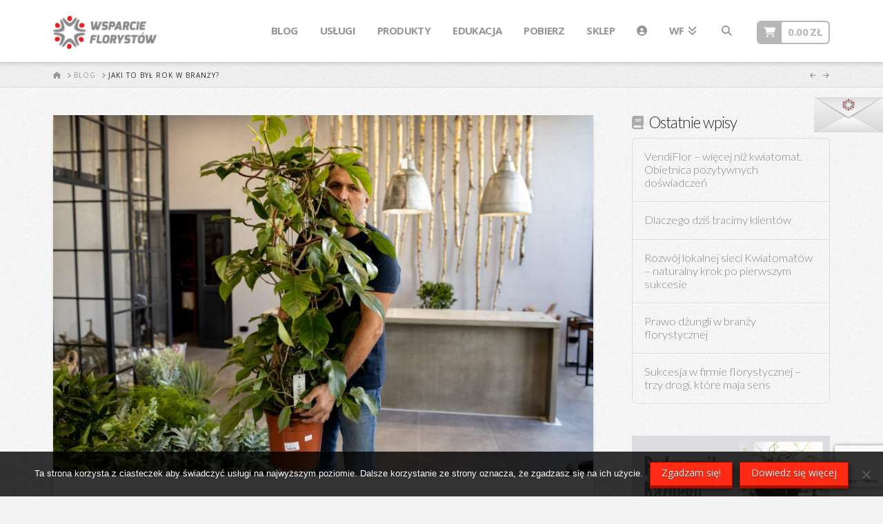

--- FILE ---
content_type: text/html; charset=utf-8
request_url: https://www.google.com/recaptcha/api2/anchor?ar=1&k=6LedUoIUAAAAANKQdJzO0Uz9MYfrDM6ga4-usDjZ&co=aHR0cHM6Ly93d3cud3NwYXJjaWVmbG9yeXN0b3cucGw6NDQz&hl=en&v=PoyoqOPhxBO7pBk68S4YbpHZ&size=invisible&anchor-ms=20000&execute-ms=30000&cb=1w2wlusp3z5l
body_size: 48651
content:
<!DOCTYPE HTML><html dir="ltr" lang="en"><head><meta http-equiv="Content-Type" content="text/html; charset=UTF-8">
<meta http-equiv="X-UA-Compatible" content="IE=edge">
<title>reCAPTCHA</title>
<style type="text/css">
/* cyrillic-ext */
@font-face {
  font-family: 'Roboto';
  font-style: normal;
  font-weight: 400;
  font-stretch: 100%;
  src: url(//fonts.gstatic.com/s/roboto/v48/KFO7CnqEu92Fr1ME7kSn66aGLdTylUAMa3GUBHMdazTgWw.woff2) format('woff2');
  unicode-range: U+0460-052F, U+1C80-1C8A, U+20B4, U+2DE0-2DFF, U+A640-A69F, U+FE2E-FE2F;
}
/* cyrillic */
@font-face {
  font-family: 'Roboto';
  font-style: normal;
  font-weight: 400;
  font-stretch: 100%;
  src: url(//fonts.gstatic.com/s/roboto/v48/KFO7CnqEu92Fr1ME7kSn66aGLdTylUAMa3iUBHMdazTgWw.woff2) format('woff2');
  unicode-range: U+0301, U+0400-045F, U+0490-0491, U+04B0-04B1, U+2116;
}
/* greek-ext */
@font-face {
  font-family: 'Roboto';
  font-style: normal;
  font-weight: 400;
  font-stretch: 100%;
  src: url(//fonts.gstatic.com/s/roboto/v48/KFO7CnqEu92Fr1ME7kSn66aGLdTylUAMa3CUBHMdazTgWw.woff2) format('woff2');
  unicode-range: U+1F00-1FFF;
}
/* greek */
@font-face {
  font-family: 'Roboto';
  font-style: normal;
  font-weight: 400;
  font-stretch: 100%;
  src: url(//fonts.gstatic.com/s/roboto/v48/KFO7CnqEu92Fr1ME7kSn66aGLdTylUAMa3-UBHMdazTgWw.woff2) format('woff2');
  unicode-range: U+0370-0377, U+037A-037F, U+0384-038A, U+038C, U+038E-03A1, U+03A3-03FF;
}
/* math */
@font-face {
  font-family: 'Roboto';
  font-style: normal;
  font-weight: 400;
  font-stretch: 100%;
  src: url(//fonts.gstatic.com/s/roboto/v48/KFO7CnqEu92Fr1ME7kSn66aGLdTylUAMawCUBHMdazTgWw.woff2) format('woff2');
  unicode-range: U+0302-0303, U+0305, U+0307-0308, U+0310, U+0312, U+0315, U+031A, U+0326-0327, U+032C, U+032F-0330, U+0332-0333, U+0338, U+033A, U+0346, U+034D, U+0391-03A1, U+03A3-03A9, U+03B1-03C9, U+03D1, U+03D5-03D6, U+03F0-03F1, U+03F4-03F5, U+2016-2017, U+2034-2038, U+203C, U+2040, U+2043, U+2047, U+2050, U+2057, U+205F, U+2070-2071, U+2074-208E, U+2090-209C, U+20D0-20DC, U+20E1, U+20E5-20EF, U+2100-2112, U+2114-2115, U+2117-2121, U+2123-214F, U+2190, U+2192, U+2194-21AE, U+21B0-21E5, U+21F1-21F2, U+21F4-2211, U+2213-2214, U+2216-22FF, U+2308-230B, U+2310, U+2319, U+231C-2321, U+2336-237A, U+237C, U+2395, U+239B-23B7, U+23D0, U+23DC-23E1, U+2474-2475, U+25AF, U+25B3, U+25B7, U+25BD, U+25C1, U+25CA, U+25CC, U+25FB, U+266D-266F, U+27C0-27FF, U+2900-2AFF, U+2B0E-2B11, U+2B30-2B4C, U+2BFE, U+3030, U+FF5B, U+FF5D, U+1D400-1D7FF, U+1EE00-1EEFF;
}
/* symbols */
@font-face {
  font-family: 'Roboto';
  font-style: normal;
  font-weight: 400;
  font-stretch: 100%;
  src: url(//fonts.gstatic.com/s/roboto/v48/KFO7CnqEu92Fr1ME7kSn66aGLdTylUAMaxKUBHMdazTgWw.woff2) format('woff2');
  unicode-range: U+0001-000C, U+000E-001F, U+007F-009F, U+20DD-20E0, U+20E2-20E4, U+2150-218F, U+2190, U+2192, U+2194-2199, U+21AF, U+21E6-21F0, U+21F3, U+2218-2219, U+2299, U+22C4-22C6, U+2300-243F, U+2440-244A, U+2460-24FF, U+25A0-27BF, U+2800-28FF, U+2921-2922, U+2981, U+29BF, U+29EB, U+2B00-2BFF, U+4DC0-4DFF, U+FFF9-FFFB, U+10140-1018E, U+10190-1019C, U+101A0, U+101D0-101FD, U+102E0-102FB, U+10E60-10E7E, U+1D2C0-1D2D3, U+1D2E0-1D37F, U+1F000-1F0FF, U+1F100-1F1AD, U+1F1E6-1F1FF, U+1F30D-1F30F, U+1F315, U+1F31C, U+1F31E, U+1F320-1F32C, U+1F336, U+1F378, U+1F37D, U+1F382, U+1F393-1F39F, U+1F3A7-1F3A8, U+1F3AC-1F3AF, U+1F3C2, U+1F3C4-1F3C6, U+1F3CA-1F3CE, U+1F3D4-1F3E0, U+1F3ED, U+1F3F1-1F3F3, U+1F3F5-1F3F7, U+1F408, U+1F415, U+1F41F, U+1F426, U+1F43F, U+1F441-1F442, U+1F444, U+1F446-1F449, U+1F44C-1F44E, U+1F453, U+1F46A, U+1F47D, U+1F4A3, U+1F4B0, U+1F4B3, U+1F4B9, U+1F4BB, U+1F4BF, U+1F4C8-1F4CB, U+1F4D6, U+1F4DA, U+1F4DF, U+1F4E3-1F4E6, U+1F4EA-1F4ED, U+1F4F7, U+1F4F9-1F4FB, U+1F4FD-1F4FE, U+1F503, U+1F507-1F50B, U+1F50D, U+1F512-1F513, U+1F53E-1F54A, U+1F54F-1F5FA, U+1F610, U+1F650-1F67F, U+1F687, U+1F68D, U+1F691, U+1F694, U+1F698, U+1F6AD, U+1F6B2, U+1F6B9-1F6BA, U+1F6BC, U+1F6C6-1F6CF, U+1F6D3-1F6D7, U+1F6E0-1F6EA, U+1F6F0-1F6F3, U+1F6F7-1F6FC, U+1F700-1F7FF, U+1F800-1F80B, U+1F810-1F847, U+1F850-1F859, U+1F860-1F887, U+1F890-1F8AD, U+1F8B0-1F8BB, U+1F8C0-1F8C1, U+1F900-1F90B, U+1F93B, U+1F946, U+1F984, U+1F996, U+1F9E9, U+1FA00-1FA6F, U+1FA70-1FA7C, U+1FA80-1FA89, U+1FA8F-1FAC6, U+1FACE-1FADC, U+1FADF-1FAE9, U+1FAF0-1FAF8, U+1FB00-1FBFF;
}
/* vietnamese */
@font-face {
  font-family: 'Roboto';
  font-style: normal;
  font-weight: 400;
  font-stretch: 100%;
  src: url(//fonts.gstatic.com/s/roboto/v48/KFO7CnqEu92Fr1ME7kSn66aGLdTylUAMa3OUBHMdazTgWw.woff2) format('woff2');
  unicode-range: U+0102-0103, U+0110-0111, U+0128-0129, U+0168-0169, U+01A0-01A1, U+01AF-01B0, U+0300-0301, U+0303-0304, U+0308-0309, U+0323, U+0329, U+1EA0-1EF9, U+20AB;
}
/* latin-ext */
@font-face {
  font-family: 'Roboto';
  font-style: normal;
  font-weight: 400;
  font-stretch: 100%;
  src: url(//fonts.gstatic.com/s/roboto/v48/KFO7CnqEu92Fr1ME7kSn66aGLdTylUAMa3KUBHMdazTgWw.woff2) format('woff2');
  unicode-range: U+0100-02BA, U+02BD-02C5, U+02C7-02CC, U+02CE-02D7, U+02DD-02FF, U+0304, U+0308, U+0329, U+1D00-1DBF, U+1E00-1E9F, U+1EF2-1EFF, U+2020, U+20A0-20AB, U+20AD-20C0, U+2113, U+2C60-2C7F, U+A720-A7FF;
}
/* latin */
@font-face {
  font-family: 'Roboto';
  font-style: normal;
  font-weight: 400;
  font-stretch: 100%;
  src: url(//fonts.gstatic.com/s/roboto/v48/KFO7CnqEu92Fr1ME7kSn66aGLdTylUAMa3yUBHMdazQ.woff2) format('woff2');
  unicode-range: U+0000-00FF, U+0131, U+0152-0153, U+02BB-02BC, U+02C6, U+02DA, U+02DC, U+0304, U+0308, U+0329, U+2000-206F, U+20AC, U+2122, U+2191, U+2193, U+2212, U+2215, U+FEFF, U+FFFD;
}
/* cyrillic-ext */
@font-face {
  font-family: 'Roboto';
  font-style: normal;
  font-weight: 500;
  font-stretch: 100%;
  src: url(//fonts.gstatic.com/s/roboto/v48/KFO7CnqEu92Fr1ME7kSn66aGLdTylUAMa3GUBHMdazTgWw.woff2) format('woff2');
  unicode-range: U+0460-052F, U+1C80-1C8A, U+20B4, U+2DE0-2DFF, U+A640-A69F, U+FE2E-FE2F;
}
/* cyrillic */
@font-face {
  font-family: 'Roboto';
  font-style: normal;
  font-weight: 500;
  font-stretch: 100%;
  src: url(//fonts.gstatic.com/s/roboto/v48/KFO7CnqEu92Fr1ME7kSn66aGLdTylUAMa3iUBHMdazTgWw.woff2) format('woff2');
  unicode-range: U+0301, U+0400-045F, U+0490-0491, U+04B0-04B1, U+2116;
}
/* greek-ext */
@font-face {
  font-family: 'Roboto';
  font-style: normal;
  font-weight: 500;
  font-stretch: 100%;
  src: url(//fonts.gstatic.com/s/roboto/v48/KFO7CnqEu92Fr1ME7kSn66aGLdTylUAMa3CUBHMdazTgWw.woff2) format('woff2');
  unicode-range: U+1F00-1FFF;
}
/* greek */
@font-face {
  font-family: 'Roboto';
  font-style: normal;
  font-weight: 500;
  font-stretch: 100%;
  src: url(//fonts.gstatic.com/s/roboto/v48/KFO7CnqEu92Fr1ME7kSn66aGLdTylUAMa3-UBHMdazTgWw.woff2) format('woff2');
  unicode-range: U+0370-0377, U+037A-037F, U+0384-038A, U+038C, U+038E-03A1, U+03A3-03FF;
}
/* math */
@font-face {
  font-family: 'Roboto';
  font-style: normal;
  font-weight: 500;
  font-stretch: 100%;
  src: url(//fonts.gstatic.com/s/roboto/v48/KFO7CnqEu92Fr1ME7kSn66aGLdTylUAMawCUBHMdazTgWw.woff2) format('woff2');
  unicode-range: U+0302-0303, U+0305, U+0307-0308, U+0310, U+0312, U+0315, U+031A, U+0326-0327, U+032C, U+032F-0330, U+0332-0333, U+0338, U+033A, U+0346, U+034D, U+0391-03A1, U+03A3-03A9, U+03B1-03C9, U+03D1, U+03D5-03D6, U+03F0-03F1, U+03F4-03F5, U+2016-2017, U+2034-2038, U+203C, U+2040, U+2043, U+2047, U+2050, U+2057, U+205F, U+2070-2071, U+2074-208E, U+2090-209C, U+20D0-20DC, U+20E1, U+20E5-20EF, U+2100-2112, U+2114-2115, U+2117-2121, U+2123-214F, U+2190, U+2192, U+2194-21AE, U+21B0-21E5, U+21F1-21F2, U+21F4-2211, U+2213-2214, U+2216-22FF, U+2308-230B, U+2310, U+2319, U+231C-2321, U+2336-237A, U+237C, U+2395, U+239B-23B7, U+23D0, U+23DC-23E1, U+2474-2475, U+25AF, U+25B3, U+25B7, U+25BD, U+25C1, U+25CA, U+25CC, U+25FB, U+266D-266F, U+27C0-27FF, U+2900-2AFF, U+2B0E-2B11, U+2B30-2B4C, U+2BFE, U+3030, U+FF5B, U+FF5D, U+1D400-1D7FF, U+1EE00-1EEFF;
}
/* symbols */
@font-face {
  font-family: 'Roboto';
  font-style: normal;
  font-weight: 500;
  font-stretch: 100%;
  src: url(//fonts.gstatic.com/s/roboto/v48/KFO7CnqEu92Fr1ME7kSn66aGLdTylUAMaxKUBHMdazTgWw.woff2) format('woff2');
  unicode-range: U+0001-000C, U+000E-001F, U+007F-009F, U+20DD-20E0, U+20E2-20E4, U+2150-218F, U+2190, U+2192, U+2194-2199, U+21AF, U+21E6-21F0, U+21F3, U+2218-2219, U+2299, U+22C4-22C6, U+2300-243F, U+2440-244A, U+2460-24FF, U+25A0-27BF, U+2800-28FF, U+2921-2922, U+2981, U+29BF, U+29EB, U+2B00-2BFF, U+4DC0-4DFF, U+FFF9-FFFB, U+10140-1018E, U+10190-1019C, U+101A0, U+101D0-101FD, U+102E0-102FB, U+10E60-10E7E, U+1D2C0-1D2D3, U+1D2E0-1D37F, U+1F000-1F0FF, U+1F100-1F1AD, U+1F1E6-1F1FF, U+1F30D-1F30F, U+1F315, U+1F31C, U+1F31E, U+1F320-1F32C, U+1F336, U+1F378, U+1F37D, U+1F382, U+1F393-1F39F, U+1F3A7-1F3A8, U+1F3AC-1F3AF, U+1F3C2, U+1F3C4-1F3C6, U+1F3CA-1F3CE, U+1F3D4-1F3E0, U+1F3ED, U+1F3F1-1F3F3, U+1F3F5-1F3F7, U+1F408, U+1F415, U+1F41F, U+1F426, U+1F43F, U+1F441-1F442, U+1F444, U+1F446-1F449, U+1F44C-1F44E, U+1F453, U+1F46A, U+1F47D, U+1F4A3, U+1F4B0, U+1F4B3, U+1F4B9, U+1F4BB, U+1F4BF, U+1F4C8-1F4CB, U+1F4D6, U+1F4DA, U+1F4DF, U+1F4E3-1F4E6, U+1F4EA-1F4ED, U+1F4F7, U+1F4F9-1F4FB, U+1F4FD-1F4FE, U+1F503, U+1F507-1F50B, U+1F50D, U+1F512-1F513, U+1F53E-1F54A, U+1F54F-1F5FA, U+1F610, U+1F650-1F67F, U+1F687, U+1F68D, U+1F691, U+1F694, U+1F698, U+1F6AD, U+1F6B2, U+1F6B9-1F6BA, U+1F6BC, U+1F6C6-1F6CF, U+1F6D3-1F6D7, U+1F6E0-1F6EA, U+1F6F0-1F6F3, U+1F6F7-1F6FC, U+1F700-1F7FF, U+1F800-1F80B, U+1F810-1F847, U+1F850-1F859, U+1F860-1F887, U+1F890-1F8AD, U+1F8B0-1F8BB, U+1F8C0-1F8C1, U+1F900-1F90B, U+1F93B, U+1F946, U+1F984, U+1F996, U+1F9E9, U+1FA00-1FA6F, U+1FA70-1FA7C, U+1FA80-1FA89, U+1FA8F-1FAC6, U+1FACE-1FADC, U+1FADF-1FAE9, U+1FAF0-1FAF8, U+1FB00-1FBFF;
}
/* vietnamese */
@font-face {
  font-family: 'Roboto';
  font-style: normal;
  font-weight: 500;
  font-stretch: 100%;
  src: url(//fonts.gstatic.com/s/roboto/v48/KFO7CnqEu92Fr1ME7kSn66aGLdTylUAMa3OUBHMdazTgWw.woff2) format('woff2');
  unicode-range: U+0102-0103, U+0110-0111, U+0128-0129, U+0168-0169, U+01A0-01A1, U+01AF-01B0, U+0300-0301, U+0303-0304, U+0308-0309, U+0323, U+0329, U+1EA0-1EF9, U+20AB;
}
/* latin-ext */
@font-face {
  font-family: 'Roboto';
  font-style: normal;
  font-weight: 500;
  font-stretch: 100%;
  src: url(//fonts.gstatic.com/s/roboto/v48/KFO7CnqEu92Fr1ME7kSn66aGLdTylUAMa3KUBHMdazTgWw.woff2) format('woff2');
  unicode-range: U+0100-02BA, U+02BD-02C5, U+02C7-02CC, U+02CE-02D7, U+02DD-02FF, U+0304, U+0308, U+0329, U+1D00-1DBF, U+1E00-1E9F, U+1EF2-1EFF, U+2020, U+20A0-20AB, U+20AD-20C0, U+2113, U+2C60-2C7F, U+A720-A7FF;
}
/* latin */
@font-face {
  font-family: 'Roboto';
  font-style: normal;
  font-weight: 500;
  font-stretch: 100%;
  src: url(//fonts.gstatic.com/s/roboto/v48/KFO7CnqEu92Fr1ME7kSn66aGLdTylUAMa3yUBHMdazQ.woff2) format('woff2');
  unicode-range: U+0000-00FF, U+0131, U+0152-0153, U+02BB-02BC, U+02C6, U+02DA, U+02DC, U+0304, U+0308, U+0329, U+2000-206F, U+20AC, U+2122, U+2191, U+2193, U+2212, U+2215, U+FEFF, U+FFFD;
}
/* cyrillic-ext */
@font-face {
  font-family: 'Roboto';
  font-style: normal;
  font-weight: 900;
  font-stretch: 100%;
  src: url(//fonts.gstatic.com/s/roboto/v48/KFO7CnqEu92Fr1ME7kSn66aGLdTylUAMa3GUBHMdazTgWw.woff2) format('woff2');
  unicode-range: U+0460-052F, U+1C80-1C8A, U+20B4, U+2DE0-2DFF, U+A640-A69F, U+FE2E-FE2F;
}
/* cyrillic */
@font-face {
  font-family: 'Roboto';
  font-style: normal;
  font-weight: 900;
  font-stretch: 100%;
  src: url(//fonts.gstatic.com/s/roboto/v48/KFO7CnqEu92Fr1ME7kSn66aGLdTylUAMa3iUBHMdazTgWw.woff2) format('woff2');
  unicode-range: U+0301, U+0400-045F, U+0490-0491, U+04B0-04B1, U+2116;
}
/* greek-ext */
@font-face {
  font-family: 'Roboto';
  font-style: normal;
  font-weight: 900;
  font-stretch: 100%;
  src: url(//fonts.gstatic.com/s/roboto/v48/KFO7CnqEu92Fr1ME7kSn66aGLdTylUAMa3CUBHMdazTgWw.woff2) format('woff2');
  unicode-range: U+1F00-1FFF;
}
/* greek */
@font-face {
  font-family: 'Roboto';
  font-style: normal;
  font-weight: 900;
  font-stretch: 100%;
  src: url(//fonts.gstatic.com/s/roboto/v48/KFO7CnqEu92Fr1ME7kSn66aGLdTylUAMa3-UBHMdazTgWw.woff2) format('woff2');
  unicode-range: U+0370-0377, U+037A-037F, U+0384-038A, U+038C, U+038E-03A1, U+03A3-03FF;
}
/* math */
@font-face {
  font-family: 'Roboto';
  font-style: normal;
  font-weight: 900;
  font-stretch: 100%;
  src: url(//fonts.gstatic.com/s/roboto/v48/KFO7CnqEu92Fr1ME7kSn66aGLdTylUAMawCUBHMdazTgWw.woff2) format('woff2');
  unicode-range: U+0302-0303, U+0305, U+0307-0308, U+0310, U+0312, U+0315, U+031A, U+0326-0327, U+032C, U+032F-0330, U+0332-0333, U+0338, U+033A, U+0346, U+034D, U+0391-03A1, U+03A3-03A9, U+03B1-03C9, U+03D1, U+03D5-03D6, U+03F0-03F1, U+03F4-03F5, U+2016-2017, U+2034-2038, U+203C, U+2040, U+2043, U+2047, U+2050, U+2057, U+205F, U+2070-2071, U+2074-208E, U+2090-209C, U+20D0-20DC, U+20E1, U+20E5-20EF, U+2100-2112, U+2114-2115, U+2117-2121, U+2123-214F, U+2190, U+2192, U+2194-21AE, U+21B0-21E5, U+21F1-21F2, U+21F4-2211, U+2213-2214, U+2216-22FF, U+2308-230B, U+2310, U+2319, U+231C-2321, U+2336-237A, U+237C, U+2395, U+239B-23B7, U+23D0, U+23DC-23E1, U+2474-2475, U+25AF, U+25B3, U+25B7, U+25BD, U+25C1, U+25CA, U+25CC, U+25FB, U+266D-266F, U+27C0-27FF, U+2900-2AFF, U+2B0E-2B11, U+2B30-2B4C, U+2BFE, U+3030, U+FF5B, U+FF5D, U+1D400-1D7FF, U+1EE00-1EEFF;
}
/* symbols */
@font-face {
  font-family: 'Roboto';
  font-style: normal;
  font-weight: 900;
  font-stretch: 100%;
  src: url(//fonts.gstatic.com/s/roboto/v48/KFO7CnqEu92Fr1ME7kSn66aGLdTylUAMaxKUBHMdazTgWw.woff2) format('woff2');
  unicode-range: U+0001-000C, U+000E-001F, U+007F-009F, U+20DD-20E0, U+20E2-20E4, U+2150-218F, U+2190, U+2192, U+2194-2199, U+21AF, U+21E6-21F0, U+21F3, U+2218-2219, U+2299, U+22C4-22C6, U+2300-243F, U+2440-244A, U+2460-24FF, U+25A0-27BF, U+2800-28FF, U+2921-2922, U+2981, U+29BF, U+29EB, U+2B00-2BFF, U+4DC0-4DFF, U+FFF9-FFFB, U+10140-1018E, U+10190-1019C, U+101A0, U+101D0-101FD, U+102E0-102FB, U+10E60-10E7E, U+1D2C0-1D2D3, U+1D2E0-1D37F, U+1F000-1F0FF, U+1F100-1F1AD, U+1F1E6-1F1FF, U+1F30D-1F30F, U+1F315, U+1F31C, U+1F31E, U+1F320-1F32C, U+1F336, U+1F378, U+1F37D, U+1F382, U+1F393-1F39F, U+1F3A7-1F3A8, U+1F3AC-1F3AF, U+1F3C2, U+1F3C4-1F3C6, U+1F3CA-1F3CE, U+1F3D4-1F3E0, U+1F3ED, U+1F3F1-1F3F3, U+1F3F5-1F3F7, U+1F408, U+1F415, U+1F41F, U+1F426, U+1F43F, U+1F441-1F442, U+1F444, U+1F446-1F449, U+1F44C-1F44E, U+1F453, U+1F46A, U+1F47D, U+1F4A3, U+1F4B0, U+1F4B3, U+1F4B9, U+1F4BB, U+1F4BF, U+1F4C8-1F4CB, U+1F4D6, U+1F4DA, U+1F4DF, U+1F4E3-1F4E6, U+1F4EA-1F4ED, U+1F4F7, U+1F4F9-1F4FB, U+1F4FD-1F4FE, U+1F503, U+1F507-1F50B, U+1F50D, U+1F512-1F513, U+1F53E-1F54A, U+1F54F-1F5FA, U+1F610, U+1F650-1F67F, U+1F687, U+1F68D, U+1F691, U+1F694, U+1F698, U+1F6AD, U+1F6B2, U+1F6B9-1F6BA, U+1F6BC, U+1F6C6-1F6CF, U+1F6D3-1F6D7, U+1F6E0-1F6EA, U+1F6F0-1F6F3, U+1F6F7-1F6FC, U+1F700-1F7FF, U+1F800-1F80B, U+1F810-1F847, U+1F850-1F859, U+1F860-1F887, U+1F890-1F8AD, U+1F8B0-1F8BB, U+1F8C0-1F8C1, U+1F900-1F90B, U+1F93B, U+1F946, U+1F984, U+1F996, U+1F9E9, U+1FA00-1FA6F, U+1FA70-1FA7C, U+1FA80-1FA89, U+1FA8F-1FAC6, U+1FACE-1FADC, U+1FADF-1FAE9, U+1FAF0-1FAF8, U+1FB00-1FBFF;
}
/* vietnamese */
@font-face {
  font-family: 'Roboto';
  font-style: normal;
  font-weight: 900;
  font-stretch: 100%;
  src: url(//fonts.gstatic.com/s/roboto/v48/KFO7CnqEu92Fr1ME7kSn66aGLdTylUAMa3OUBHMdazTgWw.woff2) format('woff2');
  unicode-range: U+0102-0103, U+0110-0111, U+0128-0129, U+0168-0169, U+01A0-01A1, U+01AF-01B0, U+0300-0301, U+0303-0304, U+0308-0309, U+0323, U+0329, U+1EA0-1EF9, U+20AB;
}
/* latin-ext */
@font-face {
  font-family: 'Roboto';
  font-style: normal;
  font-weight: 900;
  font-stretch: 100%;
  src: url(//fonts.gstatic.com/s/roboto/v48/KFO7CnqEu92Fr1ME7kSn66aGLdTylUAMa3KUBHMdazTgWw.woff2) format('woff2');
  unicode-range: U+0100-02BA, U+02BD-02C5, U+02C7-02CC, U+02CE-02D7, U+02DD-02FF, U+0304, U+0308, U+0329, U+1D00-1DBF, U+1E00-1E9F, U+1EF2-1EFF, U+2020, U+20A0-20AB, U+20AD-20C0, U+2113, U+2C60-2C7F, U+A720-A7FF;
}
/* latin */
@font-face {
  font-family: 'Roboto';
  font-style: normal;
  font-weight: 900;
  font-stretch: 100%;
  src: url(//fonts.gstatic.com/s/roboto/v48/KFO7CnqEu92Fr1ME7kSn66aGLdTylUAMa3yUBHMdazQ.woff2) format('woff2');
  unicode-range: U+0000-00FF, U+0131, U+0152-0153, U+02BB-02BC, U+02C6, U+02DA, U+02DC, U+0304, U+0308, U+0329, U+2000-206F, U+20AC, U+2122, U+2191, U+2193, U+2212, U+2215, U+FEFF, U+FFFD;
}

</style>
<link rel="stylesheet" type="text/css" href="https://www.gstatic.com/recaptcha/releases/PoyoqOPhxBO7pBk68S4YbpHZ/styles__ltr.css">
<script nonce="Ht8PnE4UnJcZ2Xruh3eNYg" type="text/javascript">window['__recaptcha_api'] = 'https://www.google.com/recaptcha/api2/';</script>
<script type="text/javascript" src="https://www.gstatic.com/recaptcha/releases/PoyoqOPhxBO7pBk68S4YbpHZ/recaptcha__en.js" nonce="Ht8PnE4UnJcZ2Xruh3eNYg">
      
    </script></head>
<body><div id="rc-anchor-alert" class="rc-anchor-alert"></div>
<input type="hidden" id="recaptcha-token" value="[base64]">
<script type="text/javascript" nonce="Ht8PnE4UnJcZ2Xruh3eNYg">
      recaptcha.anchor.Main.init("[\x22ainput\x22,[\x22bgdata\x22,\x22\x22,\[base64]/[base64]/[base64]/[base64]/[base64]/[base64]/KGcoTywyNTMsTy5PKSxVRyhPLEMpKTpnKE8sMjUzLEMpLE8pKSxsKSksTykpfSxieT1mdW5jdGlvbihDLE8sdSxsKXtmb3IobD0odT1SKEMpLDApO08+MDtPLS0pbD1sPDw4fFooQyk7ZyhDLHUsbCl9LFVHPWZ1bmN0aW9uKEMsTyl7Qy5pLmxlbmd0aD4xMDQ/[base64]/[base64]/[base64]/[base64]/[base64]/[base64]/[base64]\\u003d\x22,\[base64]\x22,\x22HibDgkjDlnLDqkxBwq1Hw7k9d8KUw6wswrpBIiJYw7XCpg7DkkU/w4BdZDnClsKRciIkwqMyW8OtdsO+wo3DiMKpZ01vwrEBwq0aI8OZw4IDHMKhw4tuasKRwp17d8OWwowfL8KyB8OnBMK5G8OcTcOyMQzCgMKsw69uwr/DpDPCtmPChsKswoUtZVkMPUfCk8OxwoDDiAzCu8KpfMKQLAEcSsKMwo1AEMOJwoMYTMOMwrFfW8OUJMOqw4YsCcKJCcOnwofCmX5Vw4YYX2vDg1PCm8KJwrHDkmYlKCjDscOqwro9w4XCrcOtw6jDq0DCogs9Em08D8OMwrRraMO4w6fClsKIbMKbDcKowqYjwp/DgXjCkcK3eEsVGAbDvcKHF8OIwpLDh8KSZCjCtwXDsX1sw7LChsO4w5wXwrPCqn7Dq3LDvA9ZR3EcE8KebcOlVsOnw4AOwrEJFjDDrGc8w4dvB2HDmsO9wpR1bMK3wocTc1tGwpd/w4Y6bMOWfRjDtW8sfMO4LhAZV8Kwwqgcw6bDgsOCWxHDixzDkSzCv8O5Mz/ChMOuw6vDnVXCnsOjwq7DsQtYw7rChsOmMSZywqI8w6kBHR/DhFxLMcOowoJ8wp/Dhi91woNUU8ORQMKTwoLCkcKRwoDCqWsswp9BwrvCgMOXwrbDrW7DkcOMCMKlwofCmzJCAXciHjDCmcK1wolOw7pEwqEAMsKdLMKPwojDuAXCnRYRw7xxFX/DqcKtwpFceGBNPcKFwq8WZ8OXc199w7A6woNhCyvClMORw4/ClcO0KQxrw67DkcKOwrDDixLDnErDm2/CscO3w55Ew6wyw5XDoRjCjSIdwr8PaDDDmMKTBwDDsMKMCAPCv8OvesKAWR/DmsKww7HCuUcnI8O2w5jCvw8Iw6NFwqjDhCUlw4oPYj14U8ONwo1Tw60Aw6k7AXNPw68JwrBcRGsiM8Okw5DDsH5Ow4pQSRg0VmvDrMKQw61Ka8O5A8OrIcOVNcKiwqHCqzQzw5nCpcKvKsKTw4hnFMOzbCBMAGtywrpkwpxKJMOrJXLDqww2EMO7wr/Dm8KNw7wvPhTDh8O/d1xTJ8KXwqrCrsKnw4vDusOYwoXDh8OPw6XClXNXccK5wp0fZSwDw6LDkA7DksOzw4nDssOGYsOUwqzCg8KHwp/[base64]/CksOCwpzCpmxvwoh2KXrDh8Ktw5TCv8KtTxcIBwsCwrksWsKTwoNhIcONwrrDjcOTw6XDrcKFw6Bkw4/DkMO/w6JCwpt9w5/CpiY0e8KZfkFOwq7DiMOZwrBfw69zw5bDpRIqRcKPOMOSKXI+XVtrKkosaz3CmS/DiyLCmcKmwpIDwr3Ci8OacGIhQxNHw4h9B8ObwoHDgcOWwp1HW8Kkw7gSSMOIw5ciKsOWMkbCr8KHVmfCl8ObOmUUScO7w4ZBXDxDE1HCqsOsb2AoAQLDm04ww7bCgzB/[base64]/[base64]/w70/CMKOw7ljwpVPwpFZZsKJwqzCg8O5wrMLI8KKbMOpZBfDgcKrwrTDsMKdwqPChE9ZQsKfwpLCqyI/w7/CuMOqMMOhw7vCqcOASW9Qw6DCqSVLwozDnsKoXFkIUsOaF2DCpMOFwp/Dl1x/DMKNUn7Dk8OjLgE6ZsKhfFhNw7fCl2oBw4czNXPDksKXwqfDvMOYw4PDj8OjfMOMw4TCksKSasOzw5fDo8KNwpHDjGAwE8OGwpfCrsKQwp1/ISocM8Ohw6XDikdqwrFDwqPDrkddw77DhljCo8O4w7/Du8Obw4HCp8K5QMKQK8KpQcKfw7B1w4lwwrFJw7LClMO4w6guZ8O0YmfCpj/CgRXDqMKtw4TCjF/ChcKCex1xfArCnT/DoMOjLcKAbUXCvcKGIXoDTMOwXnzCksKbG8O3w4ltTUwTw5/Dr8KHwoDDkC4Ywr/[base64]/Dr8Kbwrt+w7IvV8OXwpsnwq3CrhNiJ8O7w4XCuQUpwpbCqcOVPAlsw51WwpXCl8KXwrgnCsKswrIxwoTDocO8G8K2IcOdw6gdOCDCrcOXw7tGK0jDo2PDtXoJw4zCqBU6wpPCsMKwacKlKWA9w5/[base64]/WsObwrgzwpbDk8OkwpfDqxDDvQXDrDLDrQ7CgcOgDUvDtMOnw5Bvaw3Dtz/CmH3DvRzDpTgvwpjClcKUIgQ4wowRw5vDkMOuwpocCcKFf8KPw5sEwq8mQMK2w4/CpsOrw7hhVcOtZzbDqjLDkcK2Y1TCtBwcB8KEwqclwonCocKZJ3TChhokIMOWHsK7DCcFw78xLcKMN8OQT8O6woJ0wqpXfMOVwo4tIhVqwqVeYsKBwrZAw4Vtw4DCoRtjH8OQw54zw6YfwrzCmcKzwqLDhcO8KcKaASssw6g+RsOowr/DsDrCjsKiwqbCgcKXXxnDoDzCm8K1fMOpDnkyN0o7w7rDpsOxwqA0wp9cwqtTw4Bhf0VDHTQZwr/[base64]/HcKDwr3CvmTDkzBcdcO5QFXCpCTCgMK3dMO/wq7DgWIlB8OxCcKnwqZRw4fDtGzDoTY1w67Dt8KqfcOkEMOFw5N/w5xoa8ODFA4+w49lCR7Dg8KXw7xzBcO/[base64]/DoUl/fMKnUABSw7rClBfCh8OGasKJYsOgw5TChcOwRMK2wr3DgcOpwoFoZ0MRwoXCucK1w69Mb8OrcsK1wr1GY8K5wpFHw6bCtcOMTsOUw7jDhMKiDXDDqCrDl8Kkw5rCu8KOUXVlacO0YsOew7UiwrAgVksqUWxqw6jCskjCtsK/UVLDkUXChhACET/CpzchNcKNasO2EHvClErDvsKiwodNwrwKWETCtsK1w6krAXTChC3DkHBRFsOaw7fDsRpJw5TCl8OuHQMEw6fCncKmTVPCilFPw68ad8KqUMKTw5DDlnHDmsKAwobCo8KbwpJzWMOOwr3CqjEMw4LDkcO7fTTCkDwkQyrCsGfCqsOZw7VJBwDDpFbDrsOdwqITwojDuF/[base64]/cg3CoDnDpMK8w4VBw7TDicOOCMOEwpsvDCBCwqXDqcKcQiBvDMOaX8OXeG7CucKGw4JBHsOxRW0Uw6nDvcKvS8ODw7TCoW/CmV8QWiYIRHDDscKQwo/CqUEeR8O6HMOSw57Do8OQN8OFw4YICMO0wp8owq1Lwo/CosKHFsKVwpnDh8KXKMKYw5TCg8OUw53Dt1HDlyV7w79oJ8KPw5/CsMKXecKyw63Dq8O9Yz4Sw73DvsO9M8KodMKSwp0eF8OWFMKLw7JOWMKwYRgFwrbCi8ObCh9uK8KMwpDDnDRQVD7CqsOxHcOraG1RfnDDksO0NDVuPUh1PMOgA03DhcK/YsKXL8O1wobCqsO4aCLClEZDw7HDrsOBw6/ClsOZRAXCqm/DkcODwodFbwbCgsO7w7TCjcOGAcKNw4MSNXDCvnVBJD3DvMOqTTLDoWjDkit8wpVvQh/CnFAyw5bDmlcpwrDCnsO/wofDlwzDuMOSw5B6wpTCicKnw4Qgw6R0wrzDoi/CiMOBPGsVdcKJEBQiKcOJw5vCuMODw4/CoMK8wpvChcK9f2vDv8OJwq/DmMO1e2sQw5l0FFlGHMOZPsKdXMKzwrQPwqdqGg8tw4/DrHlswqEHw4DCmxY9wrXCksO4wqfCoQVxcTl6RCHCicO/PQQAwqVQeMOhw71qd8OiBMKcw4vDmi/DvsOBw7jCjlh3wp/CuF3CkMKifMKQw7DCoi5Mw6ZNHMO6w4tqR2XCnUtjS8OXw4jDlMKJw5XDtRtowplgPgXDuVLChzHDmcKRehkLwqPDisKhw4bCu8K5wqvCtsK2CSzCssOQw6/DvGVWwr3DlFnDucOUV8KhwobCjcKsRRHDsGbCpsKgU8KtwqzCu1Qiw7/CuMO+wr10AsOVIkDCqcKYVl11w5nCpDNufMOnwrh1S8Kyw5p2wpkUw4kZwpUKdcKlwrvCtMKcwqnDpMKJBW/DgjvDm2PCtTVpw7PCoDkjPMKCw4RkZMK8QyEnIhNMD8OlworDr8KQw4HCmMKIf8OwDm0XC8Kja10fwrvDvcOWwofCusO6w69Xw5JtdcO6wofDtFrDu00IwqJ2w4txw7jCslUtUkF3wr0Gw4vCo8KpNlEEasKlw7AAHjNSw7BCwoYrVkZlwp3CuH/CtBQcVcOVcw/CjcKmaXJgbU/[base64]/Ch04qw4zCpsKdDiXCqU/DpcK3wpXCjVzDtnd/X8KqcgjDtVLCjMOow7ACeMKmbRw4WMKHw77CmCjCp8KxB8OFwrbCqcKBwp57Bj/CslnDiSAGw7h6wr7DlsKCw5LCuMKyw5DCvCFxXsKWR1ZuTEDDp1wMwprDoRHCgE3ChcOywoRuw58uHsKzVsOjcsKCw5lpWBDDusKmw6FEW8K6cxvCt8OywoLDg8OpbzzCkxYnZMKFw4nCmGHCoV7DgB3CicKHE8OCw5l2dsO0alM/PMOEwqjCqsKawqczTmTDlMO0wq3CmUvDpybDpVEUJsOWYMO4wpLDocOjw4PDvSnCr8OATsO7ARzDiMKjwopVY0/DnR/DiMKlYQpWwppQw6Jyw45Pw7bCmcOZcMO1w43Ds8OwVUw4wqAgw7kAbMOONGJkwopmwrLCusOSZVxbLsO9wpLCh8Ocw6rCogM4CsOqIMKGGycaSyHCrE0Cw5XDhcOgwr7CpMKywojDnMOwwpUtworCvD58w75/NUhZGMKQw4vDgX3CiQbCqgp6w6/CiMOINkbCoSJ2dUvCsEDCikgcwqlQw4PCh8Kpw4bDthfDvMKlw7bCksOSw6dTLcOGOcKlTRNAa2UmHcOmw412w4QhwoJIwr1sw7ZrwqNzw6jDpsOcHAwSwp9reAnDtsKBEsKPw7bCqcOjDsOKEDvDoCXCjcKgA1zDg8Kxwp/Dq8KwQ8OTWMKvJ8KucQLDrcKySQoSwqVvbsO6w7pSw5nDqcKhGkt+wqY/[base64]/CosOCdV7DtijDrsOcdMORGMKDw7XDn8OGwqUGw7TCq8O2Kw/CnwXCqGrCvUxtw5vDtUIlf24vJcO0f8Ozw73DnsKZAMOuwr8DJsOWwqLDmMKuw6vDusK/wpXCiBXCgTzCmmJNEHLDlxLCoC7CscKmKcOqRBF9CXXDh8OOCSvCtcO5w5nDsMKmGngLw6TDkkrCtcO/w5JJwotpVMKrAsOnXcK8AHLDvEDCvMO6GEdgw61xwr50wpXDgUo5fXk6HcOuw6duQTXCicK4XsOlAcKZw7Zpw5XDnhXDmG/ChS3DsMKbA8K1X1REFipPeMK/D8OjMcOzYXEyw4/CsWnDqMOXQcK7wrLCusOxwpc4YMKswqXCkxDCscK3wo/CmidTwq16w5jCocKlw7DCum/[base64]/DrMO8CCJ7fDksEkjDoBTCpxnDqSdDwqHCo2HCqQjCnsKuw50YwpMtMXhbH8OQw7TDjxIPwo3CuXRAwrTCpWAGw5oQwoVyw7kZwo3CpcOEBcOvwp1FYXtvw5TDskrCr8KsbllAwpbDpiU0H8KnBgE/FjZHLMOxwpbCuMKSY8KqwrDDrznDnyLCjiYzw5HCmz/CnEHCvcKNfVgkwq3DkxTDiDrDq8KHZwkcZsKbw7MOLTvClsKMw7rCgMOQU8KzwoE4Rj4/QQbCozrCusOOFcKWbUDCuW1LXMODwpBPw4Zhwr3CssOHwpXCh8KSL8OxTDbDicOMwrHCj3k8wqVqbcKkw7xdfMOEN3fDjgnDoQ1DU8OiRErDpMKtw6rChDXDuD/ChMKMQmJfwrrDg3/CnW/Dtw1cIsOXY8Oodx3DosOdw7fCucK8RVHDglgkKcKWN8OtwqIhw6rCgcOkb8Ohw4zCvHDCtDvCmEc3fMKYWRYuw4XCuwFlTsO5w6XCgE/Dti40wpNzwq8fDU/[base64]/CvcKjw4TDssKxdGvDlSIqwoYUw4Nkw7NOwqNTQ8KhAGltGVjChsKMwrR/w5gWVMOSwrZAwqXDp2nCg8OwUsKJw5/DgsKHOcO8worDocKIUMOPbsKsw73DtsO6wrAKw7I/wpzDiFM/wpnCgwTCscKKwo9LwovCrMKTTCHCqsOeSgbCnHHDuMKOSSXCocKpw7PDjUE6wphzw7hEHMKpCnN3TzNew50nwrrDuiMcTsODPMKtbsOpw4/CvsOZQCTDlsOze8KQBsKuwrIJw41jwoHCrcO4w7Nxwq3DhMKUwq4mwqjDrW/CngwEwocWwpFfwq7DrhlAY8K3w7fDusOkbFQVZsKjw7Bmw4LCrSE9wrbDusK/wr7DnsKXwp/CuMK7OsKOwo5lwrQIwo1QwqrCoBxFw6rCnVnDkkLDsEhca8Onw45hw4YqJ8O6wqDDgMKVXx/[base64]/[base64]/[base64]/CucKaw7oWccO4XX3DjsK5SGzCvsOrw5lEUsKcAcKGIcKZZMKzwohGw4rClCIGwrttw57DszVGwonCnmoXwqTDh3VuJMOIwqt6w77DuG7CsHkVwrTCtcOpw5XCm8Kiw6AHHXNCAVjCkhoKX8KzOyHDtsKnZXRvdcOzw7oHLShjb8OYwp/CrADDrMOFFcKAXMOCIcOhw71wfHsvVCpoRQBnw7jDrkUoBxJSw6Few5gww6jDrhdVZgFID0XCl8KSw4NBDh0QKcOKwo/[base64]/ChMOQQ8OHwq7CiSLCinERU8OiwpnDv8OqcsK+wqVXwp88CHXCpMKIYB0mCiHCklbDvsKhw5rCocOFw4vCtsOkLsKVw7bCpCTDtVPDjVISw7fDtMK/RcOmLcKcOh4mwoMHw7d4fgTCnw5Yw7bDlwvClXgrwoDDrSTCumt0w5HCv3MYw69Mw4DCuRTDrzwbw7HDhX9hFi0vd0HClR0pGsK5S33ChcK9dcOKwrQjC8K/woHDk8OGwrXCnkjCm24qYTcUJioSw77CuWZcfCPDoW0Awq7CkcOnw4VIEsOtwr3CrVkjKsKjAT/[base64]/Dlx/CiGvCssOuwr1uLBLCkk8+wrNgwqpmwoZgAMO0UgV2w7fDn8Krw7PCvH/[base64]/CkMK1HFxww73CvFfCs35GWcOvUMKxwoDCvMKiwqTCn8O9c27Cm8OkR3nCuyZyfjJ3wqJ7wpVkw5jChMKgw7fDpcKMwo4hWzzDrGc1w4TCgMKGXShDw7xdw759w7jCtcKIw6jDgMOzbSsWwrkwwr9hOQ/CpsKDw6sqwrpWwrpjcD7Dn8K0NhkLCCrCrsK0EsO/wovDv8OadMKLw7onOsKrwo45wpXClMKcRkh6wqUVw792w6E3w7rCvMK0SsKgwpJaQQ3CtkcEw5UZXR4Bwr0Bw5DDhsOCwoTDpMKww6wXwp53EGnDpsKCwqzDh2LClMOdTcKNw6TCu8KFfMK/L8OACAfDhMK3dVTDmMKSE8OYTUTCqcOnWsKcw5dOAsOZw7fCr3VEwok9bBsMwoLDiEnCicOFwovDqsKkPSR/w5XDuMOFwqvColvDvgFlwrsjQ8OsMcKPwo3Cj8OZworChHPDp8O5NcO6esKDw7vCmjhcdxwoQsKMQcObJsKNwo/[base64]/wpAkw7zCl8OUKMK5R8KRw4hawpPDksK1wrTDv1c3KsOawoBgwpTDhF4Sw4PDuSDCnsObwp82wr/DlxLDvRVfw55oYMKKw6/Ck2/[base64]/[base64]/DhsKPwpclw5LCs1NXwqrDvlcXwpvDtXQtG8KiacKdeMKWwr5dw5vDrsOxCSPDqzbDnTbCsRjDskfDgjjCtRbCqsKoHsKPGsKsH8KFQnjCvld8wp3CrUITPkM/Li/DjWfCjRzCrMKSaBptwrhXwoVcw4HDgcOQdFw1w4PCpMK9wqTClMKpwq/DtcOXfFvCgRUTBsKxwrfCvUUtwp5hbWXChAxHw5/Cl8KjSxnCu8KjTcODwoXDkEoQFcOAw6LCrCIeJMONw4Qvw6J1w4LDkCHDkjsyM8Ofw6Ijw6sdw40zZMKzfjbDh8Orw5UQWsO2VcKrMlnDn8OeKhMGw6Q/wpHCmsKyQjDCscO6WcONSMO6YcO7esK0KcKFwrnCmQ1/wrsif8KyFMKgw7xRw795UMOaGcKLVcOxf8KAw4QrAUHCtn3Dn8OPwr7DtsOBZMKlw53DhcKRw709C8KCL8Klw4MFwqE1w6JCwrBkwoXDs8Kqw6zDuR0hdMKPNMO8w5oXwrXDu8Kbw7wrAAFuw6PDpxteKQXCnk8VD8K+w4kUwr3CoEVewo/DrHrDl8O/wpnDm8OWwo7CnMK1wo9aSsKqISHCm8OfGsK2c8Obwpcvw7XDs3ALwpPDiURQw4DDu3N5ZjjDmFDCq8K2wqHDqcOuwoVBEw8Kw67CpsK1Y8KVw5t3woTCsMOsw5zDscKGHsODw43Clm8Yw5Fffg4aw4U2H8O+DyB1w5sSwqLCrEMcw7/CocKgGDQtdzjCizLDjMOCworCicKLwokWC1RJw5PDuHrChsOVX2Fbw57CuMK9w6EPKmwYw7/[base64]/woowwrZWfXrCl8OCwrXCpcKiw4/DoCHDs8KRw5cQHjQEw4UCw40EFAvChMOHwq0swrN4MB3DisKmZMK7a1wiwo5xHGXCpcKuw5/DiMO6QkTCvwbCl8Ozf8KkLsKsw4zDn8KQDVoSwrTCpsKVLsKwHSjDuWHCvMORwr0MJGjCn1bCh8Oaw73DshQMVcOLw7siw6l1wp4JaDgcIDY2wp/Drz8gXcKTwohlwqlkwrjClMKvw7vCk20WwrwFw4M9RQhXwoFdwpc+wq/CtTUrw57Dt8Osw4V6XcOzc8OUwrosw4LChCfDgsO1w5bCucKowqgRPMOiwr0jLcOpwqzDucKbwpJ1bcK5wp5iwqLCs3DDvsKwwrpDOcO/ZmRGwqLCmcKtXcKSPUIvLMKzw4l/JMOlWsOVw6gJdTMYf8OwD8KXwot1PsOpCsOaw457wobDhgTDm8KYw6LCk2HCq8O2MVrDvcKMTcKUR8OgwovCkVlQIsKawrLDo8KtLcOawq83w5XCuQYCw7UKMsKzworCi8OXQcOdQkfDgWAKKgVrTi/CsxnCisKTYFQYwrLDpXt0wp/CtcKtw6/CgsOfKWLCn3fDiiDDsFRKFsOFBRM6w6jCvMOqFMOHNWATRcKNw5kTw4zDr8KdcsKIWXPDmR3CjcK/[base64]/CvSjDuGB2byrCvRsCR29Swr/Cp8O4BMK0wqsCw5rCpFfDtsORWGbCmcONw4rCskk1w4plwpHCvGPDosOkwoAnwpICJgHDsinCucOdw4lnw5rDncKtwr/CksKJJiIhwpTDpB9oKEPCpsK1NMOGMcO1wptqbcKSH8K5wo8gNlZzPgBgwrHCsU/CgT5fKMOvTTLDk8OMORPCqMOjAcKzw4UiOBzCoQxEKwjDoF03wpN8w4PCvGNIw5cyHMKdaFAaP8OBw6slwpJaCTRkFcKsw5cTQMOud8KpXsKrOwXCvMK+w6dcwq/CjcOHwrTDmsOOFiPDmsK1McOHLcKAIEHDsQvDicOIw77Cm8O0w4NSwoDDu8OWw6fCpsO6T3h1MsKDwo9Tw5PCsH1gJXjDslA5FMOgw5zCq8Ouw5MtB8KiF8O0VsK0w57CoD5+J8O/[base64]/[base64]/wpVOUMOHw5NUKsKjdsOow6UIwqDCjEYFP8KbMcKjOX/Cl8KPfsKSw4vDsQg3EGBmM0cuCwIxw6TDjX1EcMOFw6XDssOPwonDhsKSfsO+wq/[base64]/[base64]/DnTZrwr92BX4OOD1Jw7taJzIYw4oLw4VPcUFYwovDvcO/w6/CjsKxw5BjSMOgwr7CusKWMBPDrULCiMOTE8OEUcOjw5PDocKrcABEQnHCl2khEMO7TsKdc2sWUnMgwo1xwqfDl8KKaCEtP8KawqTCgsOqJcO8wpXDqMOJH0nCjHZqw6s8AVEww4FBw6TCscO8McOlWXgRNsKSwrpKOEAIeD/DqsOowp9Nw5fCikLCnDs+bWcgw5hiwqjDoMOUw50uwpfCkxbCrcO1BsK5w7rCksOQUgrDgTfDicOGwpAHSiMXw5ggwop9w7HCgX/CtQ0EP8O4VRFSwpPCrRrCssOLD8KJIsO5AMK8w7/ChcK2w5tjNxVJw4zDosOAw6zDiMKrw4YFTsKyb8O9w595w5LDn17CtcKdw7/DnQLDhHskOBHCrcOJw6M8w4bDhWPCqcOXecOWT8K4w7rDp8Oaw5Bmw4LCihnCr8KvwqXCjjPDg8OEG8OKLsOAVA/CksKgYsKXAkxNwr5gw4rDnlbDm8O1w65Jwp9SXm4pw4zDpMO4w4TDj8O5woPDssKOw6Ymw4JlYsKJQsOhw6zCrcK1w5XDsMKSw40rw4TDmG1+d3MNfMOOw7g7w6zCvnHDniLDiMOewrjDhT/CiMOlwpV8w6rDnzbDqhNRw5wDBMOhX8KQZWTDrcKswqQeC8OVUzESNcKbw5BGwoXCj3zDg8Ozw6hgCH4mw4sWbWxGw45+UMOeJEfDr8KsUWzCssKIN8KuJF/[base64]/Cu8OtwqkrwrBdw5Aow4bCt13DuWDCjSLCrgHDo8OUWcO5wpjCtcOkwo3DscOAw6zDtXYqJ8OAX2jDvCI9w4LClEFWw7wmEwrCpAvCsF/Ci8OmecOoJcOFZsO6RwZ7PWg5wp4jFMK7w4fCvmUiw7dTw5fDvMKwQ8Kcw5R9w63DhA3CtBcxLALDoWXCqh8/w5ogw454SWnCosKmw4rCqMK6w4sXw5DDmcOew6VawpU9S8OWBcOXO8KGM8Oaw43CpcOkw5XDrMOXDGwhCAVZwrvCqMKAT1HCh2xGFsOnJ8OYwqHDsMOVQ8KIUsKJwq/CosOHwq/DicKWeSxxwrt4wowga8O0L8OmP8ORwpkWacOuGWzDv0jChcKlw6woF1vDuSfDu8KVSMO8ecOCDsOOw5VVL8KHTwpnTTHDuTnDrMK5w7YjCVDCnmVLeDk5SjspZsOQwqTCkcOfaMOFc1Q9MU/CgcOXS8OQWsKKwrYiQ8O+wodVGMKuwrYdHyErGFgEfmIZRMORb1XCq03Cj1Y1w6pGw4LCqMKqERERw7BKOMKTw6DDksOFw63Dk8O4wqrDscOxRMKuwr4ywoPDsWrDgsKAasOmXMOlVF/Ch0tSwqUcX8OqwpTDi2d2wqQeSMKeDgPDusOrw7B8wq/[base64]/[base64]/DrEAoHXdpdsO6IWFkdxDDoxHDsFrDv8KKwqLDvMO2ecOzNHXDsMKePm1OWMK/w7RyXDXDrHQGJsKKw6TChMOAPcOJwozCikbDucOmw4g1wo7CowjDu8Ozw6xkwpUUw4XDp8KQHMOKw6hswrTDjnLDpR17w47Dhl7CoiHDgMKCFsOkacKuNl56w7xEwqI3w4nDuVB5NlU/wpMyCcK0I2UCwqLCsGIkOg3Cs8KqR8OqwoxNw5DCucOsTcOxw6XDn8KweCXDt8KNbsOqw5bDrFgXwpVkw5TCtMOrRWIKwovDuGEOw5vDtEnCgn4HFnbCpcKEw53Cvypww6rDs8K/EWphw4TDqjcgwprChXA2w5fCk8KOSsOCw5FAwpNxf8KvPRnDtMKlTMOvaALDtXtsS2YqIUjDkhV4G1LDjcOlI0gmw75nwocXDXMWB8ONwpbDu1fCk8OZTh/DpcKKE3tSwrN0wr1mfsOyY8OzwpkzwobCu8OJw4QAwqtgwpVoHX3DsC/CsMKJKhJ/w77Cgm/CoMKZwpFMJsOtw4HDqnQNVcOHKnXCp8KCS8Ocw7p5wqVRw6cvw4gIF8KCWA8Mw7Rxw5PCjMKeQncBwp7CpWgnX8K0w73CrcKEw4MgQWvCpsKHUcOkBC7DiDHCiFjCucKFCwXDgAXCj07DusKGwozDi0MOF0U/diozesK9RcKjw7fCsXnDtBEFw6DCvWBcenLDhhjDtMOxwrTCgGQ0J8Okwqwtw751w6bDjsKdw7RKZ8ODfnYmwr89w4/CtsKAJCYWGXkGw4kEw741wqzCgDXCiMKcw5Ryf8KWwofDn3zCvxXDr8KocRbDqhk7BjfDrMKtQzB8bAvDpsKBUTd5GcO5w6QTE8O1w7XClybCj0p9wqQmPV9Fw74cXnbDlnjCpifDhcOvw6vCpAEcCX/Cj1Qbw4bDgsKcTkZ6OknDpjcIacK6wrbCm0fCpivDksOkwr7DlRrCuGTCvsOKwq7Dv8KcS8OcwrlcKG8Mf0zCi1LClGhGw5HDjsKVXg4WTMOdwpHCoGzDrwwowrnCuF15bMOACE/Cuj7Co8KtEcOCDRvDqMONUMKlGcKJw5/[base64]/[base64]/CpiIXwqXDt8OOPMKHIkxkw63DhTwgeDAEwrIBwpAaFsO2LcKfFBTDjMKFYljDoMOIDFrCh8OTMgZ2BysiIcKPwoYiPXR8wqhxFRzCpXgwCgVfXVk/fjvDpMO2w7/DmcObVMOQLFXClAPCjMKNWcK3w6jDpBAmc08Zwp3CmMObelvCgMKuwrhNDMKYw58CwqDCkSTCs8K4aiBFGigFf8OKH0RUwo7CqDfDqWjChGPCq8Kow6bCmHdVcSUfwrnDrBV/[base64]/Cs8K6ZMK+woLCjkdfwqZ4SHQtVADDtMOJw7ljwp3DiMOpOFN1TsKAVA7CiWXDssKwfEx6IGPCjcKAIRIxXhMSw7E/[base64]/DW0rw68/w78VfcKIL2LDrgDCti4Yw4DDgcKywrXCusKLw7fCjQnClWzDtcKpQMK1wpzCgcKhHcK8w5/ClAhjwpgyMcKIw4oBwr9ywpPClsKWGMKRwpFywr8EQC7DjsO3wqHDkQAlwqnDmcK+M8OVwogiw5rDt3LDqsO3w6rCosKdJC3Diz7DtcOUw6Umw7TDt8KgwqVIw5Q2EV/[base64]/DrcKnwpBCwp7CscODJMOvwpPDt3MPwp/[base64]/C8KKwp3Ch8OIKwoXw5B6IsK/NMKHwqwvQl7ChWcZJcKscD/DuMKPM8OVwqsCBcKTw4PDnWAvw7AZwqNlb8KOYg3Ci8OKBcKFwo7DscOTwqImGkPCoELDmA0HwqRdw5TCu8KqS0PDncOZbGnDgsKCGcO6ewTDjQFlwo4WwoDCojNzD8OGHUQlwptYN8Kbwp/DgR7CiAbCowjCvMOgwq/CncKRXcOTUVEiw59fJW1kSMOlWVXCp8KeUsKtw5M/Bh/[base64]/CkcK4YMKgcHRCdcOJw7lcwq/Dqkhfw53DkMOMwpkGwo1Sw6HDtDbDskrDlULCjcKHW8KoWxdOw5DDnnjDtA4cckXCjgzCo8Olw6TDj8KZQmpOwqnDq8KXR2zCusO8w5tVw7wIUcO3KsOeB8K7wpN2b8O4w7xQw73Dn0N1IhRqAcONw65oEMO4YBYjFV4JdMKBM8OnwqJYw4x7wr4KYcKhE8KSCcKxZn/[base64]/w6dpPz/DlsKqC2/[base64]/YSfCmAzDlsO5worCly7CkcKPwrjCiELDlQ/DnUE0ZMObGng4LkLDlH4HWlg5wp/CvcOSH296XQPCjsOZwqklIw4DVCnCi8OZwp/DisO3w5zCoxDCrMKSw4HCu14iwqbDjMOkwofDtsKjXmTDpsK/[base64]/CqzBxH8KiFhnCq0bDgMKzwobDoB8aTxfCjH/DnsK8K8KVw6HDvQbCh3fCmyVWw5DCt8OueW3Cmg01YxPDn8O0V8KuKEbDoz3Dj8KJU8KzOMO3w5LDq3kpwpXCtcKSEQhnw4XDhjfCpXJzw7NZw7HDgG52NjvCpy3CvyM0MCDCiw/DjHbCigLDsjAiHytUKUPDtwE3NGAew5Nsc8KDdFYeTWXDiVp/[base64]/Dk8Oyw6DDs8KfwqDDjgt2wp7ChmEbbhbDh8Kiw6cwT1pKVTTCjSvDpHIgwr57wqDCj2YiwoLCjh7DuH/[base64]/ClUlFMjMPw6PClMOPacOpYnJZwr7Do8KkwoDChcKowq13w4fCl8OpNMK8w6HCqcOgNzkkw4rCgjbCmSfCq03CkDvCj1/Cnl8UWWY6wo5+wrvDqVBOwqbCvMO6wrjCscOmwp8/[base64]/CrQVrwqMKesKLw71PBAN2ZD9uYMK8RVE3WcKnwpY8E3M8w4kJwrXDrsKYMcOsw7DDmETDusK1AcO+wrdRc8OQw4ZrwopVY8OxZsOAED/CpWjDj1DCkMKWRMOdwqVZfMK7w6cBRsOuKsOdHj/DkcObXwjCgSjDisKpQC3CugxkwrZYwoPCi8OXfyjDs8KDwoFQw5XCmjfDkBXCgMKoDxc6dcKfScKtw6nDhMKKUsO2WjpwRgswwq/[base64]/NMOjw4rDgcKFXE7Dv0DDhcKiKMO1XWrDssOjG8OFwp3DmzwTwqDCgMODZMKNesOOwq3CvAxzex7DnyHCswhpw4sXw4vCnMKEIMKVacKywoBXYEAowqjCpsKCw5bCsMOpwokDNxZoMMOWD8OOwpZYfStHwqx1w5/DgMOdw4wawpDDpgVGwrXCpAE/w5fDusOVJWTDlsK0wrZKw7vDsxDClXjDscK9w61Lwp/[base64]/[base64]/CgHXDgBlHUlnDp8OEwr7Cj8O+BsKFwqk5woTDnCEpw4bCvHp6ecKUw6nDnsKnBsK0w400wqXDlMO6HcOGwrnCiRnCosO7blBRDRVTw4DDtRrCi8Otwrl1w4LCgsKXwrPCv8Opw4glOwMxwpMUw6FoKwVOa8O0KhLCvwpVcsO/wqoZwq57wo3CphrCnsKKIQ7Dm8K2w6NWw4MFXcO+wrvCkSUvKcK1w7EZSlbCgjBaw7nDpjPDqsKNKsKJKsKgRMOYw6Aaw57CiMOUK8KNw5LClMKXCVkrw4MOwpvDq8OnWsOfwoFvwrXDocKuwop/U0fDjsOXXMO+GcKtc01GwqZ+U0VmwpHDt8O/w7thWsK7WMOScMKrwr7DoinCvBRGw7HDlcOaw4DDtx3CoGddw4sxXjzCkTAwaMO8w4lew4PDvsKRfCISAMOiJ8OHwrjDusK8w6TCgcO1dCDDp8OpasKkw7XDljDDucKqHWhXwoMewpDDqMKjwqUJIcK0dXnDssKhw5bCgwfDm8Ora8OFw7NsdkdxUhB7aGF/wp/CjsK0AVVxw5rDtjAFwqlYYsK3w6DCqsOfw4vDtmQWYCgpUShdMEdUwqTDticNQ8Khw4YOw7rDiDxSc8OKKMK7U8KRwq/CpcOTRVEHYy3CgU8TGsOrXEXCnSg2wpzDicOhF8Kjw5vDjDbCn8KnwpgRwrVPTsORwqfDqcKawrNiw4jDlcOCw7/Dv03CkgDCmVfDmcK/wofDnzbCmcOXwrrCjcOJBmlFw6F4w7McacOaVFHDjcKKZXbDsMO1cTPCnxzDosOsDcOgWXIxwrjCjBw6wqcIwpE0wqvCiHTDucKGL8K8w4swbTsdCcOPWcKNCnXCq2Jrw40Yflk8w7DCkcKuflDCrkTCksKyJkDDl8OdcTFXPcKFw7/CqWd4woPDsMOYwp3CjGh2XsO4MU4Vdgtaw7RwfAVbdMKdwpxqYlk9d1nDhsO+w5TCpcKOwrxKZhg/wojCpCXCnRDCncOWwqxlIMO7BisDw4JQNcKowoY5KMOjw5ImwqvDhnPCnMO+McOTTMKVOsKvfsKRZcKhwrwWOSPDlGjDhDAVw5xFw5Ilc3pnT8OZEcO0SsOsWMOxNcORw7bDj0/DpcKnwr0KcMOXCsKNwoINE8KNWMOcwqnDqzs8w44DUxvDjsKNI8O1PMOgw6p7w5vCssK/HQdaPcKyacOdXsKgcgtmEsOFw7HDkTvCmsK/woVDPsOiM3w0N8O7w5bCmsK1SsOaw6RCOsOVw7FfZ0fCjxHDp8OnwpEyWsOzw6YdKSxnw78hB8OWNcOCw4ovPsKUMxwfwrHCrMKFwrpHw4PDj8KrNVLCvmvClGIiI8KUw4USwq3Cl3UBTXodHkgFw5ojCEJMIcORJXE2HFnCoMO3NMKQwrDDksOdw5DDmBx/[base64]/DocKmTcK3w6J0ecK+wo7DukzCr8KkG8Kyw5ANw5zCkT4YbwLDlMKYFk0wLsOPDGVhHhTDqwzDqsOAw4TDgyE6BhA7HTXClsOmYMKgYzQyw48/EsOYw7oxLcO3AMOgwrNqIVR0wqvDj8OEdxHDt8KXw5NvwpfDssK0w77DphzDucOuwqdvMsK7XwbCsMOmw4PDgh1+IMOww5t8wqnDihYRw7rDicKCw6bDpsKBw642w4XCusOEwqFKIglIAGFmbS7Cgz5QAkUlYzYowoY9w6ZqdsOOw50hJiHDsMOwBMK/wrREw6RSw6zCjcKuOA5RfmLDrmYgw53Dq1MLw7HDscOxaMOtIhLDl8KJbn3DrXh2XkPDkcKTw70yZMOtw5Q8w4tWwpxxw6/DssKJesO0wr0ow6EwZsO0AsKdw7jDgsKCE3R2wo3CilMZT1BzY8Kpbhlfw6HDv0TCsVlkQsKqX8KjYBXCj1LCkcO/[base64]/UQ/ChhjCrVpGVA/DsDUswrdowoY+w5XCrsO2wrDCr8K8aMK3MG3DlmzDsgQILMKUVMO7cC4SwrDDlCxcXcKJw5BlwpdywqBZwqw0w4PDh8ONTMKsTMK4QXUewqZIw4Esw5zDpSgmXV/DukBpEGdtw5liCT0vwqR+bEfDnsOcFyIUL1E8w5LCvBhEWsKKw7QEw7DCsMOrKyRCw6PDsCNWw5U5PFTCtkBCOMOGw5pHw6TCtsKIfsOkHXLDu3Yjwq/DqcKiMFlFw5PCoFAlw7LDjHDDjcKYwr8tBMKyw70bTcOtdknDvjxRw59kwqMJwonCrhTDj8KVCH7DnnDDqSvDgw3DmRkHwrQzXAvCqWbCgAlSd8KKwrTDvsOaHF7Dl3BCwqfDj8OdwpUBFlzDp8OzGcK/IcOtwrRiHRDClcKmbx7Dh8KkBU4dbcOww5rCnDjClMKPw7DCiSbCkxETw5fDg8OKYcKaw6XCh8KZw7fCvkPDlgwYJMOHFn3Cl2PDlmofPsKyBgouw69hBTNIBcObwpTCtcKhX8K7w5XDoAQZwqolwqTCsRbDs8KYwo9tworDgC/DjQPDtBlKZcOsA2fCkUrDtxvCtMO4w4Qrw6TCk8OiLyPCvydHwqFgc8KhThXDm2t7TUzDq8KCZX5mw7lmw491wocPwqtaGsKbDcOCw4cFw5QkDMK0KMOVwqoMw7TDuEh8w5hbwpLDhcKUw5LCnhtpw7XDusO6HcKSw43Cn8O7w5BkRD07IsO/bMOtdRYzwptFC8OMwpDDoTQrCR7CucKfwotiOcK+UgDDmMKuIxtswrpVwpvDvWjChQpXJg/DlMK5FcKKwrM+RjIvMyQoQMKAw4ddZcO+d8OZGDpmw7jCiMK2wpIYC2zCnRDCoMKgGzFjHcKJFx/CilbCsmZuQD43w5DCp8KMwr/CplDDpMOGwp0uEMKfw6LCm0jCh8ONNcKGw4YoRsKcwrHDnnHDsBLCssKUworCg1/DgsKoWMOqw4/CpmE6OsKawoNJQMOpcghKZsKYw7Qbwrxnw4fDs0ZZwoPCh3sYYn0accK2JhZDHmTDmgVZYBBTZyIQfQjDujLDtBTDnDDCr8KcBBbDlTvDqnNcw6/[base64]/[base64]/CjsKxKwQ0w605VlHCv8Ofwo9uQcK5w67DjFFhw44xw6XClRDDgyVkwp/Dtz8BXU1nBC91V8K9w7M/woZsAMOvwpJ8w5kbSgLCmMK9w6tJw4RxDsO1w4XDlgoOwqbDm37DgTxaB2w0w6gBSMK8GsK7w5Ubw4IeKMK/wq3CmmDCg23CjMO3w5nDoMOgcwbDvhrCqSF0wpwIw5taGQs/[base64]/e8O5w7teFkpaP8ONw6Z2A8Okwq3ClMOUXMOvLA5PwqTDj1PDqsO2LADCjsKeVj4Jw4PCimfDr37DhnExwr5swowqwrNiwqbCjl7CviHDrRRGwr8Yw4kWwp7DpsKow7PChsOcPgrDq8OWYG9fw4NWwpl9woNWw6wuGXJHw4fClsOOw6bCo8Kmwpl4KnF8wpV/UFHCu8Kkw7XCrMKHwqkIw58JB2BKDXZ8ZVpMw4N9wpbCncK6w5jDuxHCi8Kbwr7Dq0Fewo0ww6d/w4DDjyfDgcKOw7/CkcOJw6fCsylhT8KCdMKgw4cTV8KhwqHCkcOnYMO9bMK3wqLCmnUNw6JQw5jDp8KcdcKzOGjDnMOAw5UVwq7Dg8Khwo/[base64]/DmFsUeHnCtcKiw5QEwokWLsONasKPw6PCg8KWbG7CgsOqeMOfTzEWIMOacD5eR8Ovwqwtw77DnUTDvxDDlzlBC2kQYcKHwrrDvcKaQQDDisKCAcKEDMOzw7/ChA5ycA\\u003d\\u003d\x22],null,[\x22conf\x22,null,\x226LedUoIUAAAAANKQdJzO0Uz9MYfrDM6ga4-usDjZ\x22,0,null,null,null,1,[21,125,63,73,95,87,41,43,42,83,102,105,109,121],[1017145,188],0,null,null,null,null,0,null,0,null,700,1,null,0,\[base64]/76lBhnEnQkZnOKMAhmv8xEZ\x22,0,0,null,null,1,null,0,0,null,null,null,0],\x22https://www.wsparcieflorystow.pl:443\x22,null,[3,1,1],null,null,null,1,3600,[\x22https://www.google.com/intl/en/policies/privacy/\x22,\x22https://www.google.com/intl/en/policies/terms/\x22],\x22K7aV0axsCKWJC6LXjmlONtqJsaxMPKseTpL+EgUnOvU\\u003d\x22,1,0,null,1,1769173138772,0,0,[251,209],null,[8],\x22RC-K2DfeiE1RuDB2g\x22,null,null,null,null,null,\x220dAFcWeA5dHCzwiI-UCjwV7KmBHWZhf9WDouW5gZm_cM68rqhDzfvoM20PdO062yIIwDaAvmVQzz6Eh0ClQV2e7M6ZMisvD9KCHA\x22,1769255938862]");
    </script></body></html>

--- FILE ---
content_type: text/plain
request_url: https://www.google-analytics.com/j/collect?v=1&_v=j102&a=2072277442&t=pageview&_s=1&dl=https%3A%2F%2Fwww.wsparcieflorystow.pl%2F2021%2F01%2Fjaki-to-byl-rok-w-branzy%2F&ul=en-us%40posix&dt=Jaki%20to%20by%C5%82%20rok%20w%20bran%C5%BCy%3F%20-%20wsparcieflorystow.pl&sr=1280x720&vp=1280x720&_u=IEBAAEABAAAAACAAI~&jid=701278215&gjid=1044329688&cid=1100171651.1769169537&tid=UA-60492906-1&_gid=1532092417.1769169537&_r=1&_slc=1&z=1944018449
body_size: -452
content:
2,cG-3NSP3FKFYM